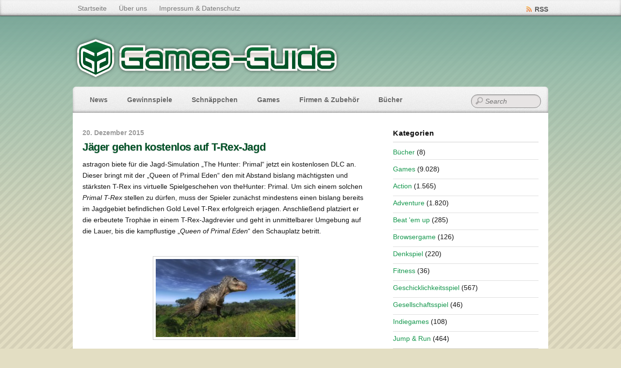

--- FILE ---
content_type: text/html; charset=UTF-8
request_url: https://www.games-guide.de/news/jaeger-gehen-kostenlos-auf-t-rex-jagd/
body_size: 19113
content:
<!DOCTYPE html PUBLIC "-//W3C//DTD XHTML 1.0 Transitional//EN" "http://www.w3.org/TR/xhtml1/DTD/xhtml1-transitional.dtd">
<html xmlns="http://www.w3.org/1999/xhtml" itemscope="itemscope" itemtype="http://schema.org/Article" lang="de">
<head>
<meta http-equiv="Content-Type" content="text/html; charset=UTF-8" />

<!-- Diese Seite wurde optimiert mit wpSEO (https://www.wpseo.org). -->
<title>Jäger gehen kostenlos auf T-Rex-Jagd › Games-Guide</title>
<meta name="description" content="astragon biete für die Jagd-Simulation &quot;The Hunter: Primal&quot; jetzt ein kostenlosen DLC an. Dieser bringt mit der „Queen of Primal Eden“ den ..." />
<meta name="robots" content="index, follow" />
<link rel="canonical" href="https://www.games-guide.de/news/jaeger-gehen-kostenlos-auf-t-rex-jagd/" />


<title itemprop="name"> &raquo; Jäger gehen kostenlos auf T-Rex-Jagd</title>


<!-- wp_header -->
<script>(function(html){ html.className = html.className.replace(/\bno-js\b/,'js'); if (html.classList) { html.classList.add( 'js' ); } else { html.className += ' js'; } })(document.documentElement);</script><style type="text/css">.js.csstransitions .module.wow, .js.csstransitions .themify_builder_content .themify_builder_row.wow, .js.csstransitions .module_row.wow, .js.csstransitions .builder-posts-wrap > .post.wow, .js.csstransitions .fly-in > .post, .js.csstransitions .fly-in .row_inner > .tb-column, .js.csstransitions .fade-in > .post, .js.csstransitions .fade-in .row_inner > .tb-column, .js.csstransitions .slide-up > .post, .js.csstransitions .slide-up .row_inner > .tb-column { visibility:hidden; }</style>
<link rel='dns-prefetch' href='//stats.wp.com' />
<link rel='dns-prefetch' href='//v0.wordpress.com' />
<link rel="alternate" type="application/rss+xml" title="Games-Guide &raquo; Feed" href="https://www.games-guide.de/feed/" />
<link rel="alternate" type="application/rss+xml" title="Games-Guide &raquo; Kommentar-Feed" href="https://www.games-guide.de/comments/feed/" />
<link rel="alternate" type="application/rss+xml" title="Games-Guide &raquo; Jäger gehen kostenlos auf T-Rex-Jagd Kommentar-Feed" href="https://www.games-guide.de/news/jaeger-gehen-kostenlos-auf-t-rex-jagd/feed/" />
<script type="text/javascript">
/* <![CDATA[ */
window._wpemojiSettings = {"baseUrl":"https:\/\/s.w.org\/images\/core\/emoji\/15.0.3\/72x72\/","ext":".png","svgUrl":"https:\/\/s.w.org\/images\/core\/emoji\/15.0.3\/svg\/","svgExt":".svg","source":{"concatemoji":"https:\/\/www.games-guide.de\/wp-includes\/js\/wp-emoji-release.min.js?ver=6.6.4"}};
/*! This file is auto-generated */
!function(i,n){var o,s,e;function c(e){try{var t={supportTests:e,timestamp:(new Date).valueOf()};sessionStorage.setItem(o,JSON.stringify(t))}catch(e){}}function p(e,t,n){e.clearRect(0,0,e.canvas.width,e.canvas.height),e.fillText(t,0,0);var t=new Uint32Array(e.getImageData(0,0,e.canvas.width,e.canvas.height).data),r=(e.clearRect(0,0,e.canvas.width,e.canvas.height),e.fillText(n,0,0),new Uint32Array(e.getImageData(0,0,e.canvas.width,e.canvas.height).data));return t.every(function(e,t){return e===r[t]})}function u(e,t,n){switch(t){case"flag":return n(e,"\ud83c\udff3\ufe0f\u200d\u26a7\ufe0f","\ud83c\udff3\ufe0f\u200b\u26a7\ufe0f")?!1:!n(e,"\ud83c\uddfa\ud83c\uddf3","\ud83c\uddfa\u200b\ud83c\uddf3")&&!n(e,"\ud83c\udff4\udb40\udc67\udb40\udc62\udb40\udc65\udb40\udc6e\udb40\udc67\udb40\udc7f","\ud83c\udff4\u200b\udb40\udc67\u200b\udb40\udc62\u200b\udb40\udc65\u200b\udb40\udc6e\u200b\udb40\udc67\u200b\udb40\udc7f");case"emoji":return!n(e,"\ud83d\udc26\u200d\u2b1b","\ud83d\udc26\u200b\u2b1b")}return!1}function f(e,t,n){var r="undefined"!=typeof WorkerGlobalScope&&self instanceof WorkerGlobalScope?new OffscreenCanvas(300,150):i.createElement("canvas"),a=r.getContext("2d",{willReadFrequently:!0}),o=(a.textBaseline="top",a.font="600 32px Arial",{});return e.forEach(function(e){o[e]=t(a,e,n)}),o}function t(e){var t=i.createElement("script");t.src=e,t.defer=!0,i.head.appendChild(t)}"undefined"!=typeof Promise&&(o="wpEmojiSettingsSupports",s=["flag","emoji"],n.supports={everything:!0,everythingExceptFlag:!0},e=new Promise(function(e){i.addEventListener("DOMContentLoaded",e,{once:!0})}),new Promise(function(t){var n=function(){try{var e=JSON.parse(sessionStorage.getItem(o));if("object"==typeof e&&"number"==typeof e.timestamp&&(new Date).valueOf()<e.timestamp+604800&&"object"==typeof e.supportTests)return e.supportTests}catch(e){}return null}();if(!n){if("undefined"!=typeof Worker&&"undefined"!=typeof OffscreenCanvas&&"undefined"!=typeof URL&&URL.createObjectURL&&"undefined"!=typeof Blob)try{var e="postMessage("+f.toString()+"("+[JSON.stringify(s),u.toString(),p.toString()].join(",")+"));",r=new Blob([e],{type:"text/javascript"}),a=new Worker(URL.createObjectURL(r),{name:"wpTestEmojiSupports"});return void(a.onmessage=function(e){c(n=e.data),a.terminate(),t(n)})}catch(e){}c(n=f(s,u,p))}t(n)}).then(function(e){for(var t in e)n.supports[t]=e[t],n.supports.everything=n.supports.everything&&n.supports[t],"flag"!==t&&(n.supports.everythingExceptFlag=n.supports.everythingExceptFlag&&n.supports[t]);n.supports.everythingExceptFlag=n.supports.everythingExceptFlag&&!n.supports.flag,n.DOMReady=!1,n.readyCallback=function(){n.DOMReady=!0}}).then(function(){return e}).then(function(){var e;n.supports.everything||(n.readyCallback(),(e=n.source||{}).concatemoji?t(e.concatemoji):e.wpemoji&&e.twemoji&&(t(e.twemoji),t(e.wpemoji)))}))}((window,document),window._wpemojiSettings);
/* ]]> */
</script>
<!-- www.games-guide.de is managing ads with Advanced Ads 2.0.9 – https://wpadvancedads.com/ --><script id="games-ready">
			window.advanced_ads_ready=function(e,a){a=a||"complete";var d=function(e){return"interactive"===a?"loading"!==e:"complete"===e};d(document.readyState)?e():document.addEventListener("readystatechange",(function(a){d(a.target.readyState)&&e()}),{once:"interactive"===a})},window.advanced_ads_ready_queue=window.advanced_ads_ready_queue||[];		</script>
		<link rel='stylesheet' id='magnific-css' href='https://www.games-guide.de/wp-content/themes/bloggie/themify/css/lightbox.css?ver=2.4.7' type='text/css' media='all' />
<style id='wp-emoji-styles-inline-css' type='text/css'>

	img.wp-smiley, img.emoji {
		display: inline !important;
		border: none !important;
		box-shadow: none !important;
		height: 1em !important;
		width: 1em !important;
		margin: 0 0.07em !important;
		vertical-align: -0.1em !important;
		background: none !important;
		padding: 0 !important;
	}
</style>
<link rel='stylesheet' id='wp-block-library-css' href='https://www.games-guide.de/wp-includes/css/dist/block-library/style.min.css?ver=6.6.4' type='text/css' media='all' />
<link rel='stylesheet' id='mediaelement-css' href='https://www.games-guide.de/wp-content/themes/bloggie/themify/css/themify-mediaelement.min.css?ver=6.6.4' type='text/css' media='all' />
<link rel='stylesheet' id='wp-mediaelement-css' href='https://www.games-guide.de/wp-includes/js/mediaelement/wp-mediaelement.min.css?ver=6.6.4' type='text/css' media='all' />
<style id='jetpack-sharing-buttons-style-inline-css' type='text/css'>
.jetpack-sharing-buttons__services-list{display:flex;flex-direction:row;flex-wrap:wrap;gap:0;list-style-type:none;margin:5px;padding:0}.jetpack-sharing-buttons__services-list.has-small-icon-size{font-size:12px}.jetpack-sharing-buttons__services-list.has-normal-icon-size{font-size:16px}.jetpack-sharing-buttons__services-list.has-large-icon-size{font-size:24px}.jetpack-sharing-buttons__services-list.has-huge-icon-size{font-size:36px}@media print{.jetpack-sharing-buttons__services-list{display:none!important}}.editor-styles-wrapper .wp-block-jetpack-sharing-buttons{gap:0;padding-inline-start:0}ul.jetpack-sharing-buttons__services-list.has-background{padding:1.25em 2.375em}
</style>
<style id='classic-theme-styles-inline-css' type='text/css'>
/*! This file is auto-generated */
.wp-block-button__link{color:#fff;background-color:#32373c;border-radius:9999px;box-shadow:none;text-decoration:none;padding:calc(.667em + 2px) calc(1.333em + 2px);font-size:1.125em}.wp-block-file__button{background:#32373c;color:#fff;text-decoration:none}
</style>
<style id='global-styles-inline-css' type='text/css'>
:root{--wp--preset--aspect-ratio--square: 1;--wp--preset--aspect-ratio--4-3: 4/3;--wp--preset--aspect-ratio--3-4: 3/4;--wp--preset--aspect-ratio--3-2: 3/2;--wp--preset--aspect-ratio--2-3: 2/3;--wp--preset--aspect-ratio--16-9: 16/9;--wp--preset--aspect-ratio--9-16: 9/16;--wp--preset--color--black: #000000;--wp--preset--color--cyan-bluish-gray: #abb8c3;--wp--preset--color--white: #ffffff;--wp--preset--color--pale-pink: #f78da7;--wp--preset--color--vivid-red: #cf2e2e;--wp--preset--color--luminous-vivid-orange: #ff6900;--wp--preset--color--luminous-vivid-amber: #fcb900;--wp--preset--color--light-green-cyan: #7bdcb5;--wp--preset--color--vivid-green-cyan: #00d084;--wp--preset--color--pale-cyan-blue: #8ed1fc;--wp--preset--color--vivid-cyan-blue: #0693e3;--wp--preset--color--vivid-purple: #9b51e0;--wp--preset--gradient--vivid-cyan-blue-to-vivid-purple: linear-gradient(135deg,rgba(6,147,227,1) 0%,rgb(155,81,224) 100%);--wp--preset--gradient--light-green-cyan-to-vivid-green-cyan: linear-gradient(135deg,rgb(122,220,180) 0%,rgb(0,208,130) 100%);--wp--preset--gradient--luminous-vivid-amber-to-luminous-vivid-orange: linear-gradient(135deg,rgba(252,185,0,1) 0%,rgba(255,105,0,1) 100%);--wp--preset--gradient--luminous-vivid-orange-to-vivid-red: linear-gradient(135deg,rgba(255,105,0,1) 0%,rgb(207,46,46) 100%);--wp--preset--gradient--very-light-gray-to-cyan-bluish-gray: linear-gradient(135deg,rgb(238,238,238) 0%,rgb(169,184,195) 100%);--wp--preset--gradient--cool-to-warm-spectrum: linear-gradient(135deg,rgb(74,234,220) 0%,rgb(151,120,209) 20%,rgb(207,42,186) 40%,rgb(238,44,130) 60%,rgb(251,105,98) 80%,rgb(254,248,76) 100%);--wp--preset--gradient--blush-light-purple: linear-gradient(135deg,rgb(255,206,236) 0%,rgb(152,150,240) 100%);--wp--preset--gradient--blush-bordeaux: linear-gradient(135deg,rgb(254,205,165) 0%,rgb(254,45,45) 50%,rgb(107,0,62) 100%);--wp--preset--gradient--luminous-dusk: linear-gradient(135deg,rgb(255,203,112) 0%,rgb(199,81,192) 50%,rgb(65,88,208) 100%);--wp--preset--gradient--pale-ocean: linear-gradient(135deg,rgb(255,245,203) 0%,rgb(182,227,212) 50%,rgb(51,167,181) 100%);--wp--preset--gradient--electric-grass: linear-gradient(135deg,rgb(202,248,128) 0%,rgb(113,206,126) 100%);--wp--preset--gradient--midnight: linear-gradient(135deg,rgb(2,3,129) 0%,rgb(40,116,252) 100%);--wp--preset--font-size--small: 13px;--wp--preset--font-size--medium: 20px;--wp--preset--font-size--large: 36px;--wp--preset--font-size--x-large: 42px;--wp--preset--spacing--20: 0.44rem;--wp--preset--spacing--30: 0.67rem;--wp--preset--spacing--40: 1rem;--wp--preset--spacing--50: 1.5rem;--wp--preset--spacing--60: 2.25rem;--wp--preset--spacing--70: 3.38rem;--wp--preset--spacing--80: 5.06rem;--wp--preset--shadow--natural: 6px 6px 9px rgba(0, 0, 0, 0.2);--wp--preset--shadow--deep: 12px 12px 50px rgba(0, 0, 0, 0.4);--wp--preset--shadow--sharp: 6px 6px 0px rgba(0, 0, 0, 0.2);--wp--preset--shadow--outlined: 6px 6px 0px -3px rgba(255, 255, 255, 1), 6px 6px rgba(0, 0, 0, 1);--wp--preset--shadow--crisp: 6px 6px 0px rgba(0, 0, 0, 1);}:where(.is-layout-flex){gap: 0.5em;}:where(.is-layout-grid){gap: 0.5em;}body .is-layout-flex{display: flex;}.is-layout-flex{flex-wrap: wrap;align-items: center;}.is-layout-flex > :is(*, div){margin: 0;}body .is-layout-grid{display: grid;}.is-layout-grid > :is(*, div){margin: 0;}:where(.wp-block-columns.is-layout-flex){gap: 2em;}:where(.wp-block-columns.is-layout-grid){gap: 2em;}:where(.wp-block-post-template.is-layout-flex){gap: 1.25em;}:where(.wp-block-post-template.is-layout-grid){gap: 1.25em;}.has-black-color{color: var(--wp--preset--color--black) !important;}.has-cyan-bluish-gray-color{color: var(--wp--preset--color--cyan-bluish-gray) !important;}.has-white-color{color: var(--wp--preset--color--white) !important;}.has-pale-pink-color{color: var(--wp--preset--color--pale-pink) !important;}.has-vivid-red-color{color: var(--wp--preset--color--vivid-red) !important;}.has-luminous-vivid-orange-color{color: var(--wp--preset--color--luminous-vivid-orange) !important;}.has-luminous-vivid-amber-color{color: var(--wp--preset--color--luminous-vivid-amber) !important;}.has-light-green-cyan-color{color: var(--wp--preset--color--light-green-cyan) !important;}.has-vivid-green-cyan-color{color: var(--wp--preset--color--vivid-green-cyan) !important;}.has-pale-cyan-blue-color{color: var(--wp--preset--color--pale-cyan-blue) !important;}.has-vivid-cyan-blue-color{color: var(--wp--preset--color--vivid-cyan-blue) !important;}.has-vivid-purple-color{color: var(--wp--preset--color--vivid-purple) !important;}.has-black-background-color{background-color: var(--wp--preset--color--black) !important;}.has-cyan-bluish-gray-background-color{background-color: var(--wp--preset--color--cyan-bluish-gray) !important;}.has-white-background-color{background-color: var(--wp--preset--color--white) !important;}.has-pale-pink-background-color{background-color: var(--wp--preset--color--pale-pink) !important;}.has-vivid-red-background-color{background-color: var(--wp--preset--color--vivid-red) !important;}.has-luminous-vivid-orange-background-color{background-color: var(--wp--preset--color--luminous-vivid-orange) !important;}.has-luminous-vivid-amber-background-color{background-color: var(--wp--preset--color--luminous-vivid-amber) !important;}.has-light-green-cyan-background-color{background-color: var(--wp--preset--color--light-green-cyan) !important;}.has-vivid-green-cyan-background-color{background-color: var(--wp--preset--color--vivid-green-cyan) !important;}.has-pale-cyan-blue-background-color{background-color: var(--wp--preset--color--pale-cyan-blue) !important;}.has-vivid-cyan-blue-background-color{background-color: var(--wp--preset--color--vivid-cyan-blue) !important;}.has-vivid-purple-background-color{background-color: var(--wp--preset--color--vivid-purple) !important;}.has-black-border-color{border-color: var(--wp--preset--color--black) !important;}.has-cyan-bluish-gray-border-color{border-color: var(--wp--preset--color--cyan-bluish-gray) !important;}.has-white-border-color{border-color: var(--wp--preset--color--white) !important;}.has-pale-pink-border-color{border-color: var(--wp--preset--color--pale-pink) !important;}.has-vivid-red-border-color{border-color: var(--wp--preset--color--vivid-red) !important;}.has-luminous-vivid-orange-border-color{border-color: var(--wp--preset--color--luminous-vivid-orange) !important;}.has-luminous-vivid-amber-border-color{border-color: var(--wp--preset--color--luminous-vivid-amber) !important;}.has-light-green-cyan-border-color{border-color: var(--wp--preset--color--light-green-cyan) !important;}.has-vivid-green-cyan-border-color{border-color: var(--wp--preset--color--vivid-green-cyan) !important;}.has-pale-cyan-blue-border-color{border-color: var(--wp--preset--color--pale-cyan-blue) !important;}.has-vivid-cyan-blue-border-color{border-color: var(--wp--preset--color--vivid-cyan-blue) !important;}.has-vivid-purple-border-color{border-color: var(--wp--preset--color--vivid-purple) !important;}.has-vivid-cyan-blue-to-vivid-purple-gradient-background{background: var(--wp--preset--gradient--vivid-cyan-blue-to-vivid-purple) !important;}.has-light-green-cyan-to-vivid-green-cyan-gradient-background{background: var(--wp--preset--gradient--light-green-cyan-to-vivid-green-cyan) !important;}.has-luminous-vivid-amber-to-luminous-vivid-orange-gradient-background{background: var(--wp--preset--gradient--luminous-vivid-amber-to-luminous-vivid-orange) !important;}.has-luminous-vivid-orange-to-vivid-red-gradient-background{background: var(--wp--preset--gradient--luminous-vivid-orange-to-vivid-red) !important;}.has-very-light-gray-to-cyan-bluish-gray-gradient-background{background: var(--wp--preset--gradient--very-light-gray-to-cyan-bluish-gray) !important;}.has-cool-to-warm-spectrum-gradient-background{background: var(--wp--preset--gradient--cool-to-warm-spectrum) !important;}.has-blush-light-purple-gradient-background{background: var(--wp--preset--gradient--blush-light-purple) !important;}.has-blush-bordeaux-gradient-background{background: var(--wp--preset--gradient--blush-bordeaux) !important;}.has-luminous-dusk-gradient-background{background: var(--wp--preset--gradient--luminous-dusk) !important;}.has-pale-ocean-gradient-background{background: var(--wp--preset--gradient--pale-ocean) !important;}.has-electric-grass-gradient-background{background: var(--wp--preset--gradient--electric-grass) !important;}.has-midnight-gradient-background{background: var(--wp--preset--gradient--midnight) !important;}.has-small-font-size{font-size: var(--wp--preset--font-size--small) !important;}.has-medium-font-size{font-size: var(--wp--preset--font-size--medium) !important;}.has-large-font-size{font-size: var(--wp--preset--font-size--large) !important;}.has-x-large-font-size{font-size: var(--wp--preset--font-size--x-large) !important;}
:where(.wp-block-post-template.is-layout-flex){gap: 1.25em;}:where(.wp-block-post-template.is-layout-grid){gap: 1.25em;}
:where(.wp-block-columns.is-layout-flex){gap: 2em;}:where(.wp-block-columns.is-layout-grid){gap: 2em;}
:root :where(.wp-block-pullquote){font-size: 1.5em;line-height: 1.6;}
</style>
<link rel='stylesheet' id='contact-form-7-css' href='https://www.games-guide.de/wp-content/plugins/contact-form-7/includes/css/styles.css?ver=6.0.6' type='text/css' media='all' />
<link rel='stylesheet' id='themify-framework-css' href='https://www.games-guide.de/wp-content/themes/bloggie/themify/css/themify.framework.css?ver=2.4.7' type='text/css' media='all' />
<style id='akismet-widget-style-inline-css' type='text/css'>

			.a-stats {
				--akismet-color-mid-green: #357b49;
				--akismet-color-white: #fff;
				--akismet-color-light-grey: #f6f7f7;

				max-width: 350px;
				width: auto;
			}

			.a-stats * {
				all: unset;
				box-sizing: border-box;
			}

			.a-stats strong {
				font-weight: 600;
			}

			.a-stats a.a-stats__link,
			.a-stats a.a-stats__link:visited,
			.a-stats a.a-stats__link:active {
				background: var(--akismet-color-mid-green);
				border: none;
				box-shadow: none;
				border-radius: 8px;
				color: var(--akismet-color-white);
				cursor: pointer;
				display: block;
				font-family: -apple-system, BlinkMacSystemFont, 'Segoe UI', 'Roboto', 'Oxygen-Sans', 'Ubuntu', 'Cantarell', 'Helvetica Neue', sans-serif;
				font-weight: 500;
				padding: 12px;
				text-align: center;
				text-decoration: none;
				transition: all 0.2s ease;
			}

			/* Extra specificity to deal with TwentyTwentyOne focus style */
			.widget .a-stats a.a-stats__link:focus {
				background: var(--akismet-color-mid-green);
				color: var(--akismet-color-white);
				text-decoration: none;
			}

			.a-stats a.a-stats__link:hover {
				filter: brightness(110%);
				box-shadow: 0 4px 12px rgba(0, 0, 0, 0.06), 0 0 2px rgba(0, 0, 0, 0.16);
			}

			.a-stats .count {
				color: var(--akismet-color-white);
				display: block;
				font-size: 1.5em;
				line-height: 1.4;
				padding: 0 13px;
				white-space: nowrap;
			}
		
</style>
<link rel='stylesheet' id='theme-style-css' href='https://www.games-guide.de/wp-content/themes/bloggie/style.css?ver=1.8.2' type='text/css' media='all' />
<link rel='stylesheet' id='themify-skin-css' href='https://www.games-guide.de/wp-content/themes/bloggie/skins/platinum/style.css?ver=2.4.7' type='text/css' media='all' />
<link rel='stylesheet' id='themify-icon-font-css' href='https://www.games-guide.de/wp-content/themes/bloggie/themify/fontawesome/css/font-awesome.min.css?ver=2.4.7' type='text/css' media='all' />
<script type="text/javascript" src="https://www.games-guide.de/wp-includes/js/jquery/jquery.min.js?ver=3.7.1" id="jquery-core-js"></script>
<script type="text/javascript" src="https://www.games-guide.de/wp-includes/js/jquery/jquery-migrate.min.js?ver=3.4.1" id="jquery-migrate-js"></script>
<link rel="https://api.w.org/" href="https://www.games-guide.de/wp-json/" /><link rel="alternate" title="JSON" type="application/json" href="https://www.games-guide.de/wp-json/wp/v2/posts/48458" /><link rel="EditURI" type="application/rsd+xml" title="RSD" href="https://www.games-guide.de/xmlrpc.php?rsd" />
<meta name="generator" content="WordPress 6.6.4" />
<link rel='shortlink' href='https://www.games-guide.de/?p=48458' />
<link rel="alternate" title="oEmbed (JSON)" type="application/json+oembed" href="https://www.games-guide.de/wp-json/oembed/1.0/embed?url=https%3A%2F%2Fwww.games-guide.de%2Fnews%2Fjaeger-gehen-kostenlos-auf-t-rex-jagd%2F" />
<link rel="alternate" title="oEmbed (XML)" type="text/xml+oembed" href="https://www.games-guide.de/wp-json/oembed/1.0/embed?url=https%3A%2F%2Fwww.games-guide.de%2Fnews%2Fjaeger-gehen-kostenlos-auf-t-rex-jagd%2F&#038;format=xml" />
	<style>img#wpstats{display:none}</style>
		

<!-- modules styling -->
<style type='text/css'>
body {
background-image: url(https://www.games-guide.de/wp-content/themes/bloggie/uploads/bg/bg4.png);
}

body {
font-family: "Trebuchet MS", Arial, Helvetica, sans-serif;
color: #111;
font-size: 14px;
line-height: 165%;
}

a {
color: #12964b;
}

a:hover {
color: #18c965;
}

h1 {
font-family: "Trebuchet MS", Arial, Helvetica, sans-serif;
color: #111;
}

h2 {
font-family: "Trebuchet MS", Arial, Helvetica, sans-serif;
color: #111;
}

h3 {
font-family: "Trebuchet MS", Arial, Helvetica, sans-serif;
color: #111;
}

h4 {
font-family: "Trebuchet MS", Arial, Helvetica, sans-serif;
color: #111;
}

h5 {
font-family: "Trebuchet MS", Arial, Helvetica, sans-serif;
color: #111;
}

h6 {
font-family: "Trebuchet MS", Arial, Helvetica, sans-serif;
color: #111;
}

textarea, input[type=text], input[type=password], input[type=search], input[type=email], input[type=url] {
font-family: "Trebuchet MS", Arial, Helvetica, sans-serif;
}

#site-logo a {
font-family: "Trebuchet MS", Arial, Helvetica, sans-serif;
}

#site-description {
font-family: "Trebuchet MS", Arial, Helvetica, sans-serif;
font-size: 0px;
}

#main-nav a {
font-family: "Trebuchet MS", Arial, Helvetica, sans-serif;
}

#main-nav ul a, #main-nav .current_page_item ul a, #main-nav ul .current_page_item a, #main-nav .current-menu-item ul a, #main-nav ul .current-menu-item a, #main-nav li:hover > ul a {
font-family: "Trebuchet MS", Arial, Helvetica, sans-serif;
}

.post-title {
font-family: "Trebuchet MS", Arial, Helvetica, sans-serif;
line-height: 165%;
}

.post-title a {
color: #005126;
}

.post-title a:hover {
color: #0D7138;
}

.page-title {
font-family: "Trebuchet MS", Arial, Helvetica, sans-serif;
line-height: 165%;
}

.post-meta, .post-meta em {
font-family: "Trebuchet MS", Arial, Helvetica, sans-serif;
}

.post-date {
font-family: "Trebuchet MS", Arial, Helvetica, sans-serif;
}

.more-link {
font-family: "Trebuchet MS", Arial, Helvetica, sans-serif;
color: #FFFFFF;
}

.more-link:hover {
color: #FFFFFF;
background-color: #0D7138;
}

#sidebar {
font-family: "Trebuchet MS", Arial, Helvetica, sans-serif;
}

#sidebar .widgettitle {
font-family: "Trebuchet MS", Arial, Helvetica, sans-serif;
font-variant: normal;
}

#sidebar .widget li  {
margin-top: 5px;
margin-right: 0px;
margin-bottom: 5px;
margin-left: 0px;
}

#footer {
font-family: "Trebuchet MS", Arial, Helvetica, sans-serif;
}

#footer .widgettitle {
font-family: "Trebuchet MS", Arial, Helvetica, sans-serif;
}

</style>

<!-- custom css -->

<style type='text/css'>#body .gallery .gallery-item {margin:0 4px 16px 0} /* gallery row fix */
.slides .sharedaddy {display:none}</style>

<link href="https://www.games-guide.de/wp-content/uploads/2013/12/favicon1.ico" rel="shortcut icon" /> 

<script async src="https://pagead2.googlesyndication.com/pagead/js/adsbygoogle.js?client=ca-pub-9968989498376306" crossorigin="anonymous"></script>	
	<!-- html5.js -->
	<!--[if lt IE 9]>
		<script src="https://html5shim.googlecode.com/svn/trunk/html5.js"></script>
	<![endif]-->
	
	<!--[if lt IE 9]>
	<script src="https://s3.amazonaws.com/nwapi/nwmatcher/nwmatcher-1.2.5-min.js"></script>
	<script type="text/javascript" src="https://cdnjs.cloudflare.com/ajax/libs/selectivizr/1.0.2/selectivizr-min.js"></script> 
	<![endif]-->
	<script>                    function isSupportTransition() {
                    var b = document.body || document.documentElement,
                    s = b.style,
                    p = 'transition';

                    if (typeof s[p] == 'string') { return true; }

                    // Tests for vendor specific prop
                    var v = ['Moz', 'webkit', 'Webkit', 'Khtml', 'O', 'ms'];
                    p = p.charAt(0).toUpperCase() + p.substr(1);

                    for (var i=0; i<v.length; i++) {
                        if (typeof s[v[i] + p] == 'string') { return true; }
                        }
                        return false;
                        }
                        if ( isSupportTransition() ) {
                        document.documentElement.className += " csstransitions";	
                        }
                    </script><style type="text/css">.recentcomments a{display:inline !important;padding:0 !important;margin:0 !important;}</style>
<!-- Jetpack Open Graph Tags -->
<meta property="og:type" content="article" />
<meta property="og:title" content="Jäger gehen kostenlos auf T-Rex-Jagd › Games-Guide" />
<meta property="og:url" content="https://www.games-guide.de/news/jaeger-gehen-kostenlos-auf-t-rex-jagd/" />
<meta property="og:description" content="astragon biete für die Jagd-Simulation &quot;The Hunter: Primal&quot; jetzt ein kostenlosen DLC an. Dieser bringt mit der „Queen of Primal Eden“ den ..." />
<meta property="article:published_time" content="2015-12-20T19:57:45+00:00" />
<meta property="article:modified_time" content="2015-12-20T19:57:45+00:00" />
<meta property="og:site_name" content="Games-Guide" />
<meta property="og:image" content="https://www.games-guide.de/wp-content/uploads/2015/03/The-Hunter-Primal4.jpg" />
<meta property="og:image:width" content="1024" />
<meta property="og:image:height" content="576" />
<meta property="og:image:alt" content="" />
<meta property="og:locale" content="de_DE" />
<meta name="twitter:text:title" content="Jäger gehen kostenlos auf T-Rex-Jagd" />
<meta name="twitter:image" content="https://www.games-guide.de/wp-content/uploads/2015/03/The-Hunter-Primal4.jpg?w=640" />
<meta name="twitter:card" content="summary_large_image" />

<!-- End Jetpack Open Graph Tags -->

</head>

<body class="post-template-default single single-post postid-48458 single-format-standard skin-platinum webkit not-ie default_width sidebar1 no-home no-touch aa-prefix-games-">

<div id="pagewrap" class="hfeed site">

	<div id="topbar">
		<div class="pagewidth">
			<div class="topbar-nav">
	
			<ul id="secondary-nav" class="menu"><li id="menu-item-38704" class="menu-item menu-item-type-custom menu-item-object-custom menu-item-home menu-item-38704"><a href="https://www.games-guide.de/">Startseite</a></li>
<li id="menu-item-3022" class="menu-item menu-item-type-post_type menu-item-object-page menu-item-3022"><a href="https://www.games-guide.de/ueber-uns/">Über uns</a></li>
<li id="menu-item-24" class="menu-item menu-item-type-post_type menu-item-object-page menu-item-24"><a href="https://www.games-guide.de/impressum/">Impressum &#038; Datenschutz</a></li>
</ul>		
			</div><!--/topbar-nav -->
		
			<div class="social-widget">
				<div id="themify-social-links-2" class="widget themify-social-links"><ul class="social-links horizontal"></ul></div>
									<div class="rss"><a href="https://feeds.feedburner.com/gamesguideDE">RSS</a></div>
				
			</div><!--/topbar-widget -->
		
		</div>
	</div>
	<!--/topbar -->
	<div class="pagewidth">
    	<div id="headerwrap">
        		<div id="header">
        				
			<div id="site-logo"><a href="https://www.games-guide.de" title="Games-Guide"><img src="https://www.games-guide.de/wp-content/uploads/2013/12/games-guide-logo1-554x94.png" width="554" height="94" alt="Games-Guide" /><span style="display: none;">Games-Guide</span></a></div>
	
											<div id="site-description" class="site-description"><span>Das Spiele-Archiv</span></div>
			<!-- /#site-description -->
	
			<ul id="main-nav" class="main-nav"><li id="menu-item-22" class="menu-item menu-item-type-taxonomy menu-item-object-category current-post-ancestor current-menu-parent current-post-parent menu-item-22"><a href="https://www.games-guide.de/kategorie/news/">News</a></li>
<li id="menu-item-105" class="menu-item menu-item-type-taxonomy menu-item-object-category menu-item-105"><a href="https://www.games-guide.de/kategorie/gewinnspiele/">Gewinnspiele</a></li>
<li id="menu-item-104" class="menu-item menu-item-type-taxonomy menu-item-object-category menu-item-104"><a href="https://www.games-guide.de/kategorie/schnaeppchen/">Schnäppchen</a></li>
<li id="menu-item-21" class="menu-item menu-item-type-taxonomy menu-item-object-category menu-item-has-children menu-item-21"><a href="https://www.games-guide.de/kategorie/games/">Games</a>
<ul class="sub-menu">
	<li id="menu-item-7125" class="menu-item menu-item-type-taxonomy menu-item-object-category menu-item-7125"><a href="https://www.games-guide.de/kategorie/games/kostenlose-spiele/">Kostenlose Spiele</a></li>
	<li id="menu-item-2850" class="menu-item menu-item-type-taxonomy menu-item-object-category menu-item-2850"><a href="https://www.games-guide.de/kategorie/games/action/">Action</a></li>
	<li id="menu-item-2851" class="menu-item menu-item-type-taxonomy menu-item-object-category menu-item-2851"><a href="https://www.games-guide.de/kategorie/games/adventure/">Adventure</a></li>
	<li id="menu-item-2858" class="menu-item menu-item-type-taxonomy menu-item-object-category menu-item-2858"><a href="https://www.games-guide.de/kategorie/games/beat-em-up/">Beat &#8218;em up</a></li>
	<li id="menu-item-7141" class="menu-item menu-item-type-taxonomy menu-item-object-category menu-item-7141"><a href="https://www.games-guide.de/kategorie/games/browsergame/">Browsergame</a></li>
	<li id="menu-item-2859" class="menu-item menu-item-type-taxonomy menu-item-object-category menu-item-2859"><a href="https://www.games-guide.de/kategorie/games/denkspiel/">Denkspiel</a></li>
	<li id="menu-item-3905" class="menu-item menu-item-type-taxonomy menu-item-object-category menu-item-3905"><a href="https://www.games-guide.de/kategorie/games/fitness/">Fitness</a></li>
	<li id="menu-item-2854" class="menu-item menu-item-type-taxonomy menu-item-object-category menu-item-2854"><a href="https://www.games-guide.de/kategorie/games/geschicklichkeitsspiel/">Geschicklichkeitsspiel</a></li>
	<li id="menu-item-3597" class="menu-item menu-item-type-taxonomy menu-item-object-category menu-item-3597"><a href="https://www.games-guide.de/kategorie/games/gesellschaftsspiel/">Gesellschaftsspiel</a></li>
	<li id="menu-item-2860" class="menu-item menu-item-type-taxonomy menu-item-object-category menu-item-2860"><a href="https://www.games-guide.de/kategorie/games/jump-run/">Jump &#038; Run</a></li>
	<li id="menu-item-2856" class="menu-item menu-item-type-taxonomy menu-item-object-category menu-item-2856"><a href="https://www.games-guide.de/kategorie/games/lernen/">Lernen</a></li>
	<li id="menu-item-2857" class="menu-item menu-item-type-taxonomy menu-item-object-category menu-item-2857"><a href="https://www.games-guide.de/kategorie/games/musikspiel/">Musikspiel</a></li>
	<li id="menu-item-2861" class="menu-item menu-item-type-taxonomy menu-item-object-category menu-item-2861"><a href="https://www.games-guide.de/kategorie/games/rennspiel/">Rennspiel</a></li>
	<li id="menu-item-2862" class="menu-item menu-item-type-taxonomy menu-item-object-category menu-item-2862"><a href="https://www.games-guide.de/kategorie/games/rollenspiel/">Rollenspiel</a></li>
	<li id="menu-item-2855" class="menu-item menu-item-type-taxonomy menu-item-object-category menu-item-2855"><a href="https://www.games-guide.de/kategorie/games/shooter/">Shooter</a></li>
	<li id="menu-item-2852" class="menu-item menu-item-type-taxonomy menu-item-object-category menu-item-2852"><a href="https://www.games-guide.de/kategorie/games/simulation/">Simulation</a></li>
	<li id="menu-item-2863" class="menu-item menu-item-type-taxonomy menu-item-object-category menu-item-2863"><a href="https://www.games-guide.de/kategorie/games/sport/">Sport</a></li>
	<li id="menu-item-2853" class="menu-item menu-item-type-taxonomy menu-item-object-category menu-item-2853"><a href="https://www.games-guide.de/kategorie/games/strategie/">Strategie</a></li>
</ul>
</li>
<li id="menu-item-2894" class="menu-item menu-item-type-taxonomy menu-item-object-category menu-item-has-children menu-item-2894"><a href="https://www.games-guide.de/kategorie/zubehoer-hardware/">Firmen &#038; Zubehör</a>
<ul class="sub-menu">
	<li id="menu-item-11742" class="menu-item menu-item-type-taxonomy menu-item-object-category menu-item-11742"><a href="https://www.games-guide.de/kategorie/zubehoer-hardware/firmen/">Firmen</a></li>
	<li id="menu-item-3551" class="menu-item menu-item-type-taxonomy menu-item-object-category menu-item-3551"><a href="https://www.games-guide.de/kategorie/zubehoer-hardware/hardware/">Hardware</a></li>
	<li id="menu-item-3552" class="menu-item menu-item-type-taxonomy menu-item-object-category menu-item-3552"><a href="https://www.games-guide.de/kategorie/zubehoer-hardware/zubehoer/">Zubehör</a></li>
</ul>
</li>
<li id="menu-item-3855" class="menu-item menu-item-type-taxonomy menu-item-object-category menu-item-3855"><a href="https://www.games-guide.de/kategorie/buecher/">Bücher</a></li>
</ul>			
							<form method="get" id="searchform" action="https://www.games-guide.de/">
	<input type="text" name="s" id="s"  placeholder="Search">
</form>
				
			<div class="header-ad">
							</div>
			<!-- /header-ad --> 
			
			<div id="nav-bar"></div><!-- /nav bar -->
            
					</div><!-- /header -->
                </div><!-- /headerwrap -->
		
		<div id="body">
        


<!-- layout-container -->
<div id="layout" class="clearfix">

		<!-- content -->
	<div id="content" class="list-post">
    			
		
	
<div id="post-48458" itemscope itemtype="http://schema.org/Article" class="post clearfix cat-3 post-48458 type-post status-publish format-standard has-post-thumbnail hentry category-news tag-astragon has-post-title has-post-date has-post-category has-post-tag has-post-comment has-post-author">
		
	
	<div class="post-content">
					<p class="post-date entry-date updated" itemprop="datePublished">20. Dezember 2015</p>
			
																	<h1 class="post-title entry-title" itemprop="headline"><a href="https://www.games-guide.de/news/jaeger-gehen-kostenlos-auf-t-rex-jagd/" title="Jäger gehen kostenlos auf T-Rex-Jagd">Jäger gehen kostenlos auf T-Rex-Jagd</a></h1>
				 
								    
		
		<div class="entry-content" itemprop="articleBody">

					<div>
<p>astragon biete für die Jagd-Simulation &#8222;The Hunter: Primal&#8220; jetzt ein kostenlosen DLC an. Dieser bringt mit der „Queen of Primal Eden“ den mit Abstand bislang mächtigsten und stärksten T-Rex ins virtuelle Spielgeschehen von theHunter: Primal. Um sich einem solchen <em>Primal T-Rex</em> stellen zu dürfen, muss der Spieler zunächst mindestens einen bislang bereits im Jagdgebiet befindlichen Gold Level T-Rex erfolgreich erjagen. Anschließend platziert er die erbeutete Trophäe in einem T-Rex-Jagdrevier und geht in unmittelbarer Umgebung auf die Lauer, bis die kampflustige „<em>Queen of Primal Eden</em>“ den Schauplatz betritt.</p>
</div>
<p><span id="more-48458"></span><br />
<a href="https://www.games-guide.de/wp-content/uploads/2015/03/The-Hunter-Primal1.jpg" rel="attachment wp-att-39893"><img fetchpriority="high" decoding="async" data-attachment-id="39893" data-permalink="https://www.games-guide.de/games/hunter-primal/attachment/the-hunter-primal1/" data-orig-file="https://www.games-guide.de/wp-content/uploads/2015/03/The-Hunter-Primal1.jpg" data-orig-size="1024,572" data-comments-opened="1" data-image-meta="{&quot;aperture&quot;:&quot;0&quot;,&quot;credit&quot;:&quot;&quot;,&quot;camera&quot;:&quot;&quot;,&quot;caption&quot;:&quot;&quot;,&quot;created_timestamp&quot;:&quot;0&quot;,&quot;copyright&quot;:&quot;&quot;,&quot;focal_length&quot;:&quot;0&quot;,&quot;iso&quot;:&quot;0&quot;,&quot;shutter_speed&quot;:&quot;0&quot;,&quot;title&quot;:&quot;&quot;,&quot;orientation&quot;:&quot;0&quot;}" data-image-title="The-Hunter-Primal1" data-image-description="" data-image-caption="" data-medium-file="https://www.games-guide.de/wp-content/uploads/2015/03/The-Hunter-Primal1-300x168.jpg" data-large-file="https://www.games-guide.de/wp-content/uploads/2015/03/The-Hunter-Primal1-1024x572.jpg" class="aligncenter size-medium wp-image-39893" src="https://www.games-guide.de/wp-content/uploads/2015/03/The-Hunter-Primal1-300x168.jpg" alt="The-Hunter-Primal1" width="300" height="168" srcset="https://www.games-guide.de/wp-content/uploads/2015/03/The-Hunter-Primal1-300x168.jpg 300w, https://www.games-guide.de/wp-content/uploads/2015/03/The-Hunter-Primal1.jpg 1024w" sizes="(max-width: 300px) 100vw, 300px" /></a></p>
<p>Wem es gelingt, die „Queen of Primal Eden“ in die Knie zu zwingen, dem winkt nicht nur eine ultimative Trophäe, sondern auch der Zugang zu neuen Waffen und Objekten, die Spieler in keiner Ausrüstungskiste der virtuellen Landschaft finden werden und die ausschließlich den Bezwingern eines Primal T-Rex vorbehalten sind. Alle Käufer der Retail-Box von theHunter: Primal erhalten den DLC kostenlos über das Internet.</p>
<p>Mehr zum Spiel bei uns auf <a href="https://www.games-guide.de/games/hunter-primal/" target="_blank">Games-Guide</a>.</p><div id="themify_builder_content-48458" data-postid="48458" class="themify_builder_content themify_builder_content-48458 themify_builder themify_builder_front">

	</div>
<!-- /themify_builder_content --><div class="games-nach-dem-inhalt" id="games-453654054"><script async src="//pagead2.googlesyndication.com/pagead/js/adsbygoogle.js?client=ca-pub-9968989498376306" crossorigin="anonymous"></script><ins class="adsbygoogle" style="display:inline-block;width:330px;height:100px;" 
data-ad-client="ca-pub-9968989498376306" 
data-ad-slot="  "></ins> 
<script> 
(adsbygoogle = window.adsbygoogle || []).push({}); 
</script>
</div><div class='yarpp yarpp-related yarpp-related-website yarpp-template-list'>
<!-- YARPP List -->
<p class="relatedposts-head"><strong>Ähnliche Artikel:</strong></p><ul>
<li><a href="https://www.games-guide.de/games/hunter-primal/" rel="bookmark" title="The Hunter: Primal">The Hunter: Primal</a></li>
<li><a href="https://www.games-guide.de/games/pro-jaeger/" rel="bookmark" title="Pro Jäger">Pro Jäger</a></li>
<li><a href="https://www.games-guide.de/news/ab-august-lego-universe-kostenlos-testen/" rel="bookmark" title="Ab August Lego Universe kostenlos testen">Ab August Lego Universe kostenlos testen</a></li>
<li><a href="https://www.games-guide.de/games/u-boot-jagd/" rel="bookmark" title="U-Boot Jagd">U-Boot Jagd</a></li>
<li><a href="https://www.games-guide.de/news/global-agenda-ab-jatzt-kostenlos/" rel="bookmark" title="Global Agenda ab jetzt kostenlos">Global Agenda ab jetzt kostenlos</a></li>
</ul>
</div>
				
		</div><!-- /.entry-content -->
	
					<p class="post-meta entry-meta"> 
				<span class="post-author">By <span class="author vcard" itemprop="author" itemscope itemtype="http://schema.org/Person"><a class="url fn n" href="https://www.games-guide.de/author/andreas/" rel="author" itemprop="url"><span itemprop="name">Andreas</span></a></span></span>
				<span class="post-category"><a href="https://www.games-guide.de/kategorie/news/" rel="category tag">News</a></span>
				                	<span class="post-comment"><a href="https://www.games-guide.de/news/jaeger-gehen-kostenlos-auf-t-rex-jagd/#respond">No comments</a></span>
                				 <span class="post-tag">Tags: <a href="https://www.games-guide.de/tag/astragon/" rel="tag">astragon</a></span>			</p>
		    

		
	</div>
	<!-- /.post-content -->		
	
    	
</div>
<!--/post -->

		
							
		
		<div class="post-nav clearfix">
			<span class="prev"><a href="https://www.games-guide.de/games/fat-princess-adventures/" rel="prev"><span class="arrow">&laquo;</span> Fat Princess Adventures</a></span>			<span class="next"><a href="https://www.games-guide.de/news/online-lotto-zocken/" rel="next">Online Lotto zocken <span class="arrow">&raquo;</span></a></span>		</div>
		<!-- /.post-nav -->

	
		<!-- comments -->
					


<div id="comments" class="commentwrap">
	
	

	<div id="respond" class="comment-respond">
		<h3 id="reply-title" class="comment-reply-title">Leave a Reply <small><a rel="nofollow" id="cancel-comment-reply-link" href="/news/jaeger-gehen-kostenlos-auf-t-rex-jagd/#respond" style="display:none;">Cancel</a></small></h3><form action="https://www.games-guide.de/wp-comments-post.php" method="post" id="commentform" class="comment-form"><p class="comment-form-comment"><textarea id="comment" name="comment" cols="45" rows="8" aria-required="true" class="required"></textarea></p><p class="comment-form-author"><input id="author" name="author" type="text" value="" size="30" class="required" /><label for="author">Your Name</label> <span class="required">*</span></p>
<p class="comment-form-email"><input id="email" name="email" type="text" value="" size="30" class="required email" /><label for="email">Your Email</label> <span class="required">*</span></p>
<p class="comment-form-url"><input id="url" name="url" type="text" value="" size="30" /><label for="website">Your Website</label> </p>
<p class="form-submit"><input name="submit" type="submit" id="submit" class="submit" value="Post Comment" /> <input type='hidden' name='comment_post_ID' value='48458' id='comment_post_ID' />
<input type='hidden' name='comment_parent' id='comment_parent' value='0' />
</p><p style="display: none;"><input type="hidden" id="akismet_comment_nonce" name="akismet_comment_nonce" value="8de9ae0726" /></p><p style="display: none !important;" class="akismet-fields-container" data-prefix="ak_"><label>&#916;<textarea name="ak_hp_textarea" cols="45" rows="8" maxlength="100"></textarea></label><input type="hidden" id="ak_js_1" name="ak_js" value="144"/><script>document.getElementById( "ak_js_1" ).setAttribute( "value", ( new Date() ).getTime() );</script></p></form>	</div><!-- #respond -->
	<p class="akismet_comment_form_privacy_notice">Diese Seite verwendet Akismet, um Spam zu reduzieren. <a href="https://akismet.com/privacy/" target="_blank" rel="nofollow noopener">Erfahre, wie deine Kommentardaten verarbeitet werden.</a>.</p>
</div>
<!-- /.commentwrap -->
				<!-- /comments -->
        
			</div>
	<!--/content -->
    

		        <div id="sidebar">
        			
			
			<div class="clearfix">
				<div class="secondary">
								</div>
				<div class="secondary last">
								</div>
			</div>
			<div id="categories-4" class="widget widget_categories"><h4 class="widgettitle">Kategorien</h4>
			<ul>
					<li class="cat-item cat-item-9"><a href="https://www.games-guide.de/kategorie/buecher/">Bücher</a> (8)
</li>
	<li class="cat-item cat-item-1"><a href="https://www.games-guide.de/kategorie/games/">Games</a> (9.028)
<ul class='children'>
	<li class="cat-item cat-item-26"><a href="https://www.games-guide.de/kategorie/games/action/">Action</a> (1.565)
</li>
	<li class="cat-item cat-item-11"><a href="https://www.games-guide.de/kategorie/games/adventure/">Adventure</a> (1.820)
</li>
	<li class="cat-item cat-item-1393"><a href="https://www.games-guide.de/kategorie/games/beat-em-up/">Beat &#039;em up</a> (285)
</li>
	<li class="cat-item cat-item-1556"><a href="https://www.games-guide.de/kategorie/games/browsergame/">Browsergame</a> (126)
</li>
	<li class="cat-item cat-item-1398"><a href="https://www.games-guide.de/kategorie/games/denkspiel/">Denkspiel</a> (220)
</li>
	<li class="cat-item cat-item-1442"><a href="https://www.games-guide.de/kategorie/games/fitness/">Fitness</a> (36)
</li>
	<li class="cat-item cat-item-50"><a href="https://www.games-guide.de/kategorie/games/geschicklichkeitsspiel/">Geschicklichkeitsspiel</a> (567)
</li>
	<li class="cat-item cat-item-1431"><a href="https://www.games-guide.de/kategorie/games/gesellschaftsspiel/">Gesellschaftsspiel</a> (46)
</li>
	<li class="cat-item cat-item-1871"><a href="https://www.games-guide.de/kategorie/games/indiegames/">Indiegames</a> (108)
</li>
	<li class="cat-item cat-item-36"><a href="https://www.games-guide.de/kategorie/games/jump-run/">Jump &amp; Run</a> (464)
</li>
	<li class="cat-item cat-item-1555"><a href="https://www.games-guide.de/kategorie/games/kostenlose-spiele/">Kostenlose Spiele</a> (425)
</li>
	<li class="cat-item cat-item-39"><a href="https://www.games-guide.de/kategorie/games/lernen/">Lernen</a> (112)
</li>
	<li class="cat-item cat-item-44"><a href="https://www.games-guide.de/kategorie/games/musikspiel/">Musikspiel</a> (218)
</li>
	<li class="cat-item cat-item-1485"><a href="https://www.games-guide.de/kategorie/games/ratgeber/">Ratgeber</a> (18)
</li>
	<li class="cat-item cat-item-45"><a href="https://www.games-guide.de/kategorie/games/rennspiel/">Rennspiel</a> (516)
</li>
	<li class="cat-item cat-item-53"><a href="https://www.games-guide.de/kategorie/games/rollenspiel/">Rollenspiel</a> (1.059)
</li>
	<li class="cat-item cat-item-46"><a href="https://www.games-guide.de/kategorie/games/shooter/">Shooter</a> (686)
</li>
	<li class="cat-item cat-item-28"><a href="https://www.games-guide.de/kategorie/games/simulation/">Simulation</a> (1.051)
</li>
	<li class="cat-item cat-item-29"><a href="https://www.games-guide.de/kategorie/games/sport/">Sport</a> (444)
</li>
	<li class="cat-item cat-item-27"><a href="https://www.games-guide.de/kategorie/games/strategie/">Strategie</a> (778)
</li>
</ul>
</li>
	<li class="cat-item cat-item-8"><a href="https://www.games-guide.de/kategorie/gewinnspiele/">Gewinnspiele</a> (30)
</li>
	<li class="cat-item cat-item-3"><a href="https://www.games-guide.de/kategorie/news/">News</a> (1.500)
</li>
	<li class="cat-item cat-item-4"><a href="https://www.games-guide.de/kategorie/schnaeppchen/">Schnäppchen</a> (165)
</li>
	<li class="cat-item cat-item-35"><a href="https://www.games-guide.de/kategorie/zubehoer-hardware/">Zubehör &amp; Hardware</a> (39)
<ul class='children'>
	<li class="cat-item cat-item-1720"><a href="https://www.games-guide.de/kategorie/zubehoer-hardware/firmen/">Firmen</a> (4)
</li>
	<li class="cat-item cat-item-1419"><a href="https://www.games-guide.de/kategorie/zubehoer-hardware/hardware/">Hardware</a> (27)
</li>
	<li class="cat-item cat-item-1414"><a href="https://www.games-guide.de/kategorie/zubehoer-hardware/zubehoer/">Zubehör</a> (8)
</li>
</ul>
</li>
			</ul>

			</div><div id="tag_cloud-7" class="widget widget_tag_cloud"><h4 class="widgettitle">Tag-Cloud</h4><div class="tagcloud"><a href="https://www.games-guide.de/tag/2001/" class="tag-cloud-link tag-link-148 tag-link-position-1" style="font-size: 9.448275862069pt;" aria-label="2001 (129 Einträge)">2001</a>
<a href="https://www.games-guide.de/tag/2002/" class="tag-cloud-link tag-link-112 tag-link-position-2" style="font-size: 11.057471264368pt;" aria-label="2002 (163 Einträge)">2002</a>
<a href="https://www.games-guide.de/tag/2003/" class="tag-cloud-link tag-link-78 tag-link-position-3" style="font-size: 14.275862068966pt;" aria-label="2003 (256 Einträge)">2003</a>
<a href="https://www.games-guide.de/tag/2004/" class="tag-cloud-link tag-link-57 tag-link-position-4" style="font-size: 16.689655172414pt;" aria-label="2004 (365 Einträge)">2004</a>
<a href="https://www.games-guide.de/tag/2005/" class="tag-cloud-link tag-link-90 tag-link-position-5" style="font-size: 18.137931034483pt;" aria-label="2005 (445 Einträge)">2005</a>
<a href="https://www.games-guide.de/tag/2006/" class="tag-cloud-link tag-link-370 tag-link-position-6" style="font-size: 18.942528735632pt;" aria-label="2006 (495 Einträge)">2006</a>
<a href="https://www.games-guide.de/tag/2007/" class="tag-cloud-link tag-link-199 tag-link-position-7" style="font-size: 16.850574712644pt;" aria-label="2007 (371 Einträge)">2007</a>
<a href="https://www.games-guide.de/tag/2008/" class="tag-cloud-link tag-link-1080 tag-link-position-8" style="font-size: 18.298850574713pt;" aria-label="2008 (455 Einträge)">2008</a>
<a href="https://www.games-guide.de/tag/2009/" class="tag-cloud-link tag-link-1128 tag-link-position-9" style="font-size: 19.264367816092pt;" aria-label="2009 (528 Einträge)">2009</a>
<a href="https://www.games-guide.de/tag/2010/" class="tag-cloud-link tag-link-1250 tag-link-position-10" style="font-size: 19.586206896552pt;" aria-label="2010 (549 Einträge)">2010</a>
<a href="https://www.games-guide.de/tag/2011/" class="tag-cloud-link tag-link-1396 tag-link-position-11" style="font-size: 20.390804597701pt;" aria-label="2011 (622 Einträge)">2011</a>
<a href="https://www.games-guide.de/tag/2012/" class="tag-cloud-link tag-link-1617 tag-link-position-12" style="font-size: 19.425287356322pt;" aria-label="2012 (532 Einträge)">2012</a>
<a href="https://www.games-guide.de/tag/2013/" class="tag-cloud-link tag-link-1484 tag-link-position-13" style="font-size: 17.172413793103pt;" aria-label="2013 (390 Einträge)">2013</a>
<a href="https://www.games-guide.de/tag/2014/" class="tag-cloud-link tag-link-2446 tag-link-position-14" style="font-size: 17.494252873563pt;" aria-label="2014 (409 Einträge)">2014</a>
<a href="https://www.games-guide.de/tag/2015/" class="tag-cloud-link tag-link-2654 tag-link-position-15" style="font-size: 17.011494252874pt;" aria-label="2015 (383 Einträge)">2015</a>
<a href="https://www.games-guide.de/tag/2016/" class="tag-cloud-link tag-link-2951 tag-link-position-16" style="font-size: 18.298850574713pt;" aria-label="2016 (458 Einträge)">2016</a>
<a href="https://www.games-guide.de/tag/2017/" class="tag-cloud-link tag-link-3633 tag-link-position-17" style="font-size: 18.298850574713pt;" aria-label="2017 (452 Einträge)">2017</a>
<a href="https://www.games-guide.de/tag/2018/" class="tag-cloud-link tag-link-3846 tag-link-position-18" style="font-size: 17.977011494253pt;" aria-label="2018 (436 Einträge)">2018</a>
<a href="https://www.games-guide.de/tag/2019/" class="tag-cloud-link tag-link-4241 tag-link-position-19" style="font-size: 18.298850574713pt;" aria-label="2019 (456 Einträge)">2019</a>
<a href="https://www.games-guide.de/tag/2020/" class="tag-cloud-link tag-link-4598 tag-link-position-20" style="font-size: 12.988505747126pt;" aria-label="2020 (215 Einträge)">2020</a>
<a href="https://www.games-guide.de/tag/2021/" class="tag-cloud-link tag-link-4833 tag-link-position-21" style="font-size: 9.7701149425287pt;" aria-label="2021 (135 Einträge)">2021</a>
<a href="https://www.games-guide.de/tag/activision/" class="tag-cloud-link tag-link-98 tag-link-position-22" style="font-size: 13.149425287356pt;" aria-label="Activision (220 Einträge)">Activision</a>
<a href="https://www.games-guide.de/tag/atari/" class="tag-cloud-link tag-link-3256 tag-link-position-23" style="font-size: 10.735632183908pt;" aria-label="Atari (155 Einträge)">Atari</a>
<a href="https://www.games-guide.de/tag/bandai-namco/" class="tag-cloud-link tag-link-942 tag-link-position-24" style="font-size: 10.413793103448pt;" aria-label="Bandai Namco (147 Einträge)">Bandai Namco</a>
<a href="https://www.games-guide.de/tag/capcom/" class="tag-cloud-link tag-link-159 tag-link-position-25" style="font-size: 11.057471264368pt;" aria-label="Capcom (161 Einträge)">Capcom</a>
<a href="https://www.games-guide.de/tag/codemasters/" class="tag-cloud-link tag-link-60 tag-link-position-26" style="font-size: 8.9655172413793pt;" aria-label="Codemasters (119 Einträge)">Codemasters</a>
<a href="https://www.games-guide.de/tag/deal/" class="tag-cloud-link tag-link-1713 tag-link-position-27" style="font-size: 8.4827586206897pt;" aria-label="Deal (110 Einträge)">Deal</a>
<a href="https://www.games-guide.de/tag/deep-silver/" class="tag-cloud-link tag-link-67 tag-link-position-28" style="font-size: 9.6091954022988pt;" aria-label="Deep Silver (131 Einträge)">Deep Silver</a>
<a href="https://www.games-guide.de/tag/dtp-entertainment/" class="tag-cloud-link tag-link-310 tag-link-position-29" style="font-size: 8.1609195402299pt;" aria-label="dtp entertainment (106 Einträge)">dtp entertainment</a>
<a href="https://www.games-guide.de/tag/electronic-arts/" class="tag-cloud-link tag-link-175 tag-link-position-30" style="font-size: 18.137931034483pt;" aria-label="Electronic Arts (444 Einträge)">Electronic Arts</a>
<a href="https://www.games-guide.de/tag/flashpoint/" class="tag-cloud-link tag-link-59 tag-link-position-31" style="font-size: 8.6436781609195pt;" aria-label="flashpoint (114 Einträge)">flashpoint</a>
<a href="https://www.games-guide.de/tag/headup-games/" class="tag-cloud-link tag-link-1458 tag-link-position-32" style="font-size: 8.3218390804598pt;" aria-label="Headup Games (108 Einträge)">Headup Games</a>
<a href="https://www.games-guide.de/tag/koch-media/" class="tag-cloud-link tag-link-128 tag-link-position-33" style="font-size: 19.425287356322pt;" aria-label="Koch Media (535 Einträge)">Koch Media</a>
<a href="https://www.games-guide.de/tag/konami/" class="tag-cloud-link tag-link-161 tag-link-position-34" style="font-size: 12.505747126437pt;" aria-label="Konami (199 Einträge)">Konami</a>
<a href="https://www.games-guide.de/tag/namco-bandai/" class="tag-cloud-link tag-link-1300 tag-link-position-35" style="font-size: 11.057471264368pt;" aria-label="Namco Bandai (163 Einträge)">Namco Bandai</a>
<a href="https://www.games-guide.de/tag/nintendo/" class="tag-cloud-link tag-link-123 tag-link-position-36" style="font-size: 22pt;" aria-label="Nintendo (779 Einträge)">Nintendo</a>
<a href="https://www.games-guide.de/tag/purple-hills/" class="tag-cloud-link tag-link-404 tag-link-position-37" style="font-size: 8.9655172413793pt;" aria-label="Purple Hills (119 Einträge)">Purple Hills</a>
<a href="https://www.games-guide.de/tag/rondomedia/" class="tag-cloud-link tag-link-134 tag-link-position-38" style="font-size: 8pt;" aria-label="rondomedia (103 Einträge)">rondomedia</a>
<a href="https://www.games-guide.de/tag/s-a-d/" class="tag-cloud-link tag-link-403 tag-link-position-39" style="font-size: 10.413793103448pt;" aria-label="S.A.D. (146 Einträge)">S.A.D.</a>
<a href="https://www.games-guide.de/tag/schnaeppchen/" class="tag-cloud-link tag-link-3219 tag-link-position-40" style="font-size: 10.413793103448pt;" aria-label="Schnäppchen (146 Einträge)">Schnäppchen</a>
<a href="https://www.games-guide.de/tag/sega/" class="tag-cloud-link tag-link-172 tag-link-position-41" style="font-size: 15.080459770115pt;" aria-label="Sega (289 Einträge)">Sega</a>
<a href="https://www.games-guide.de/tag/sony-computer-entertainment/" class="tag-cloud-link tag-link-271 tag-link-position-42" style="font-size: 17.011494252874pt;" aria-label="Sony Computer Entertainment (381 Einträge)">Sony Computer Entertainment</a>
<a href="https://www.games-guide.de/tag/square-enix/" class="tag-cloud-link tag-link-131 tag-link-position-43" style="font-size: 14.114942528736pt;" aria-label="Square Enix (248 Einträge)">Square Enix</a>
<a href="https://www.games-guide.de/tag/thq/" class="tag-cloud-link tag-link-92 tag-link-position-44" style="font-size: 13.954022988506pt;" aria-label="THQ (247 Einträge)">THQ</a>
<a href="https://www.games-guide.de/tag/ubisoft/" class="tag-cloud-link tag-link-73 tag-link-position-45" style="font-size: 17.333333333333pt;" aria-label="Ubisoft (396 Einträge)">Ubisoft</a></div>
</div><div id="linkcat-2" class="widget widget_links"><h4 class="widgettitle">Game-Links</h4>
	<ul class='xoxo blogroll'>
<li><a href="http://www.computerspielemuseum.de" rel="contact noopener" title="Computerspielemuseum" target="_blank">Computerspielemuseum</a></li>
<li><a href="http://www.casinofreispiele.de" rel="noopener" target="_blank">Casinofreispiele.de</a></li>
<li><a href="http://spielemagazin.de" rel="noopener" title="Printmagazin online" target="_blank">Spielemagazin</a></li>
<li><a href="http://www.bildspielt.de/" rel="noopener" title="Gratis online spielen können Sie auf BILDspielt.de" target="_blank">Gratis online spielen können Sie auf BILDspielt.de</a></li>
<li><a href="http://www.guild-wars-2.net" rel="noopener" title="Guild Wars 2" target="_blank">Guild Wars 2</a></li>
<li><a href="https://kostenlose-mmorpg-spiele.blogspot.com/" rel="noopener" title="Kostenlose MMORPG" target="_blank">Kostenlose MMORPG</a></li>
<li><a href="https://kostenlosebrowserspiele.blogspot.com/" rel="noopener" title="Liste kostenloser Browserspiele" target="_blank">Kostenlose Browserspiele</a></li>
<li><a href="http://gamezine.de" rel="noopener" title="Portal für News aus dem Games-Bereich" target="_blank">gameZINE</a></li>
<li><a href="http://www.rpgwelten.de" rel="noopener" title="Gamingportal für PC- und Konsolenspiele" target="_blank">RPG Welten</a></li>
<li><a href="http://www.elder-scrolls-forum.de" title="The Elder Scrolls Online">The Elder Scrolls Online</a></li>

	</ul>
</div>
<div id="text-25" class="widget widget_text"><h4 class="widgettitle">Anzeige</h4>			<div class="textwidget"><a href="https://mylittlefarmies.upjers.com/de/lpaniho/ref=gamesguide" target="_blank" rel="noopener"><img src="https://www.games-guide.de/wp-content/uploads/2014/12/MLF_300_250_Pferde_DE.jpg" width="300" height="250" alt="My Free Zoo" /></a>
</div>
		</div><div id="linkcat-2735" class="widget widget_links"><h4 class="widgettitle">Games-Guide Tipp</h4>
	<ul class='xoxo blogroll'>
<li><a href="https://www.games-guide.de/games/blackjack/" rel="noopener" title="Blackjack &#8211; Casinogame" target="_blank">Blackjack &#8211; Casinogame</a></li>
<li><a href="https://www.games-guide.de/games/sam-max-hit-the-road/#more-29523" rel="me noopener" target="_blank">Sam &amp; Max</a></li>
<li><a href="https://www.games-guide.de/games/the-whispered-world/#more-28506" rel="me noopener" target="_blank">The Whispered World</a></li>
<li><a href="https://www.games-guide.de/games/zynga-slingo/" rel="me noopener" title="Zynga Slingo" target="_blank">Zynga Slingo</a></li>

	</ul>
</div>
<div id="recent-comments-3" class="widget widget_recent_comments"><h4 class="widgettitle">Neueste Kommentare</h4><ul id="recentcomments"><li class="recentcomments"><span class="comment-author-link">Ahmet</span> bei <a href="https://www.games-guide.de/games/music-2000/#comment-84412">Music 2000</a></li><li class="recentcomments"><span class="comment-author-link"><a href="http://ich%20wil%20pistenbully%20fahren" class="url" rel="ugc external nofollow">NINO</a></span> bei <a href="https://www.games-guide.de/games/pistenraupen-simulator-2015/#comment-82378">Pistenraupen Simulator 2015</a></li><li class="recentcomments"><span class="comment-author-link"><a href="https://games-und-lyrik.de/robin-hood-koenig-der-gesetzlosen/" class="url" rel="ugc external nofollow">Robin Hood - König der Gesetzlosen: Ein spannendes Abenteuer im Sherwood Forest Wimmelbild</a></span> bei <a href="https://www.games-guide.de/games/robin-hood-koenig-der-gesetzlosen/#comment-77278">Robin Hood &#8211; König der Gesetzlosen</a></li><li class="recentcomments"><span class="comment-author-link"><a href="https://justcbdstore.uk/product-category/cbd-edibles/" class="url" rel="ugc external nofollow">Can I apply CBD topically?</a></span> bei <a href="https://www.games-guide.de/games/legacy-of-discord-furious-wings/#comment-52264">Legacy of Discord &#8211; Furious Wings</a></li><li class="recentcomments"><span class="comment-author-link"><a href="https://gamegator.net/games/pc/cyberpunk-2077" class="url" rel="ugc external nofollow">Erin Richmon</a></span> bei <a href="https://www.games-guide.de/games/cyberpunk-2077/#comment-47158">Cyberpunk 2077</a></li></ul></div><div id="text-24" class="widget widget_text">			<div class="textwidget"><a href="https://myfreezoo.upjers.com/de/landinga/?ref=gamesguide" target="_blank" rel="noopener"><img src="https://www.games-guide.de/wp-content/uploads/2012/07/MFZ_300_250_Dschungel_Tiger.jpg" width="300" height="250" alt="My Free Zoo" /></a></div>
		</div>            
					</div>
        		<!--/sidebar -->
</div>
<!-- layout-container -->
	
		
		        </div>
		<!-- /#body -->
        
        <div id="footerwrap">
				<div id="footer" class="clearfix">
        		
				
	<div class="footer-widgets clearfix">

								<div class="col4-1 first">
							</div>
								<div class="col4-1 ">
							</div>
								<div class="col4-1 ">
							</div>
								<div class="col4-1 ">
							</div>
		
	</div>
	<!-- /.footer-widgets -->

				
			<div class="footer-text clearfix">
				<div class="one">© 1998-2023 Games-Guide</div>				<div class="two">Powered by <a href="http://wordpress.org">WordPress</a> &bull; <a href="http://themify.me">Themify WordPress Themes</a></div>			</div>
			<!--/footer-txt --> 
            		</div>
		<!--/footer --> 
                
        </div><!--/footerwrap -->
		
	</div><!--pagewidth -->

</div>
<!-- /#pagewrap -->


<!-- wp_footer -->


		<script type='text/javascript'>
		/////////////////////////////////////////////
		// Homepage Feature Box	 							
		/////////////////////////////////////////////
		jQuery(document).ready(function($){
            $('.slides').cycle({ 
                fx:     'scrollHorz', 
                speed:   1000, 
                timeout: 8000, 
                pause: 1,
                pager:  '.slider-nav', 
                pagerAnchorBuilder: function(idx, slide) { 
                    return '.slider-nav li:eq(' + idx + ') a'; 
                } 
            });					
        });
        </script>
        		<div id="jp-carousel-loading-overlay">
			<div id="jp-carousel-loading-wrapper">
				<span id="jp-carousel-library-loading">&nbsp;</span>
			</div>
		</div>
		<div class="jp-carousel-overlay" style="display: none;">

		<div class="jp-carousel-container">
			<!-- The Carousel Swiper -->
			<div
				class="jp-carousel-wrap swiper-container jp-carousel-swiper-container jp-carousel-transitions"
				itemscope
				itemtype="https://schema.org/ImageGallery">
				<div class="jp-carousel swiper-wrapper"></div>
				<div class="jp-swiper-button-prev swiper-button-prev">
					<svg width="25" height="24" viewBox="0 0 25 24" fill="none" xmlns="http://www.w3.org/2000/svg">
						<mask id="maskPrev" mask-type="alpha" maskUnits="userSpaceOnUse" x="8" y="6" width="9" height="12">
							<path d="M16.2072 16.59L11.6496 12L16.2072 7.41L14.8041 6L8.8335 12L14.8041 18L16.2072 16.59Z" fill="white"/>
						</mask>
						<g mask="url(#maskPrev)">
							<rect x="0.579102" width="23.8823" height="24" fill="#FFFFFF"/>
						</g>
					</svg>
				</div>
				<div class="jp-swiper-button-next swiper-button-next">
					<svg width="25" height="24" viewBox="0 0 25 24" fill="none" xmlns="http://www.w3.org/2000/svg">
						<mask id="maskNext" mask-type="alpha" maskUnits="userSpaceOnUse" x="8" y="6" width="8" height="12">
							<path d="M8.59814 16.59L13.1557 12L8.59814 7.41L10.0012 6L15.9718 12L10.0012 18L8.59814 16.59Z" fill="white"/>
						</mask>
						<g mask="url(#maskNext)">
							<rect x="0.34375" width="23.8822" height="24" fill="#FFFFFF"/>
						</g>
					</svg>
				</div>
			</div>
			<!-- The main close buton -->
			<div class="jp-carousel-close-hint">
				<svg width="25" height="24" viewBox="0 0 25 24" fill="none" xmlns="http://www.w3.org/2000/svg">
					<mask id="maskClose" mask-type="alpha" maskUnits="userSpaceOnUse" x="5" y="5" width="15" height="14">
						<path d="M19.3166 6.41L17.9135 5L12.3509 10.59L6.78834 5L5.38525 6.41L10.9478 12L5.38525 17.59L6.78834 19L12.3509 13.41L17.9135 19L19.3166 17.59L13.754 12L19.3166 6.41Z" fill="white"/>
					</mask>
					<g mask="url(#maskClose)">
						<rect x="0.409668" width="23.8823" height="24" fill="#FFFFFF"/>
					</g>
				</svg>
			</div>
			<!-- Image info, comments and meta -->
			<div class="jp-carousel-info">
				<div class="jp-carousel-info-footer">
					<div class="jp-carousel-pagination-container">
						<div class="jp-swiper-pagination swiper-pagination"></div>
						<div class="jp-carousel-pagination"></div>
					</div>
					<div class="jp-carousel-photo-title-container">
						<h2 class="jp-carousel-photo-caption"></h2>
					</div>
					<div class="jp-carousel-photo-icons-container">
						<a href="#" class="jp-carousel-icon-btn jp-carousel-icon-info" aria-label="Sichtbarkeit von Fotometadaten ändern">
							<span class="jp-carousel-icon">
								<svg width="25" height="24" viewBox="0 0 25 24" fill="none" xmlns="http://www.w3.org/2000/svg">
									<mask id="maskInfo" mask-type="alpha" maskUnits="userSpaceOnUse" x="2" y="2" width="21" height="20">
										<path fill-rule="evenodd" clip-rule="evenodd" d="M12.7537 2C7.26076 2 2.80273 6.48 2.80273 12C2.80273 17.52 7.26076 22 12.7537 22C18.2466 22 22.7046 17.52 22.7046 12C22.7046 6.48 18.2466 2 12.7537 2ZM11.7586 7V9H13.7488V7H11.7586ZM11.7586 11V17H13.7488V11H11.7586ZM4.79292 12C4.79292 16.41 8.36531 20 12.7537 20C17.142 20 20.7144 16.41 20.7144 12C20.7144 7.59 17.142 4 12.7537 4C8.36531 4 4.79292 7.59 4.79292 12Z" fill="white"/>
									</mask>
									<g mask="url(#maskInfo)">
										<rect x="0.8125" width="23.8823" height="24" fill="#FFFFFF"/>
									</g>
								</svg>
							</span>
						</a>
												<a href="#" class="jp-carousel-icon-btn jp-carousel-icon-comments" aria-label="Sichtbarkeit von Fotokommentaren ändern">
							<span class="jp-carousel-icon">
								<svg width="25" height="24" viewBox="0 0 25 24" fill="none" xmlns="http://www.w3.org/2000/svg">
									<mask id="maskComments" mask-type="alpha" maskUnits="userSpaceOnUse" x="2" y="2" width="21" height="20">
										<path fill-rule="evenodd" clip-rule="evenodd" d="M4.3271 2H20.2486C21.3432 2 22.2388 2.9 22.2388 4V16C22.2388 17.1 21.3432 18 20.2486 18H6.31729L2.33691 22V4C2.33691 2.9 3.2325 2 4.3271 2ZM6.31729 16H20.2486V4H4.3271V18L6.31729 16Z" fill="white"/>
									</mask>
									<g mask="url(#maskComments)">
										<rect x="0.34668" width="23.8823" height="24" fill="#FFFFFF"/>
									</g>
								</svg>

								<span class="jp-carousel-has-comments-indicator" aria-label="Dieses Bild verfügt über Kommentare."></span>
							</span>
						</a>
											</div>
				</div>
				<div class="jp-carousel-info-extra">
					<div class="jp-carousel-info-content-wrapper">
						<div class="jp-carousel-photo-title-container">
							<h2 class="jp-carousel-photo-title"></h2>
						</div>
						<div class="jp-carousel-comments-wrapper">
															<div id="jp-carousel-comments-loading">
									<span>Lade Kommentare&#160;&hellip;</span>
								</div>
								<div class="jp-carousel-comments"></div>
								<div id="jp-carousel-comment-form-container">
									<span id="jp-carousel-comment-form-spinner">&nbsp;</span>
									<div id="jp-carousel-comment-post-results"></div>
																														<form id="jp-carousel-comment-form">
												<label for="jp-carousel-comment-form-comment-field" class="screen-reader-text">Verfasse einen Kommentar&#160;&hellip;</label>
												<textarea
													name="comment"
													class="jp-carousel-comment-form-field jp-carousel-comment-form-textarea"
													id="jp-carousel-comment-form-comment-field"
													placeholder="Verfasse einen Kommentar&#160;&hellip;"
												></textarea>
												<div id="jp-carousel-comment-form-submit-and-info-wrapper">
													<div id="jp-carousel-comment-form-commenting-as">
																													<fieldset>
																<label for="jp-carousel-comment-form-email-field">E-Mail (Erforderlich)</label>
																<input type="text" name="email" class="jp-carousel-comment-form-field jp-carousel-comment-form-text-field" id="jp-carousel-comment-form-email-field" />
															</fieldset>
															<fieldset>
																<label for="jp-carousel-comment-form-author-field">Name (Erforderlich)</label>
																<input type="text" name="author" class="jp-carousel-comment-form-field jp-carousel-comment-form-text-field" id="jp-carousel-comment-form-author-field" />
															</fieldset>
															<fieldset>
																<label for="jp-carousel-comment-form-url-field">Website</label>
																<input type="text" name="url" class="jp-carousel-comment-form-field jp-carousel-comment-form-text-field" id="jp-carousel-comment-form-url-field" />
															</fieldset>
																											</div>
													<input
														type="submit"
														name="submit"
														class="jp-carousel-comment-form-button"
														id="jp-carousel-comment-form-button-submit"
														value="Kommentar absenden" />
												</div>
											</form>
																											</div>
													</div>
						<div class="jp-carousel-image-meta">
							<div class="jp-carousel-title-and-caption">
								<div class="jp-carousel-photo-info">
									<h3 class="jp-carousel-caption" itemprop="caption description"></h3>
								</div>

								<div class="jp-carousel-photo-description"></div>
							</div>
							<ul class="jp-carousel-image-exif" style="display: none;"></ul>
							<a class="jp-carousel-image-download" href="#" target="_blank" style="display: none;">
								<svg width="25" height="24" viewBox="0 0 25 24" fill="none" xmlns="http://www.w3.org/2000/svg">
									<mask id="mask0" mask-type="alpha" maskUnits="userSpaceOnUse" x="3" y="3" width="19" height="18">
										<path fill-rule="evenodd" clip-rule="evenodd" d="M5.84615 5V19H19.7775V12H21.7677V19C21.7677 20.1 20.8721 21 19.7775 21H5.84615C4.74159 21 3.85596 20.1 3.85596 19V5C3.85596 3.9 4.74159 3 5.84615 3H12.8118V5H5.84615ZM14.802 5V3H21.7677V10H19.7775V6.41L9.99569 16.24L8.59261 14.83L18.3744 5H14.802Z" fill="white"/>
									</mask>
									<g mask="url(#mask0)">
										<rect x="0.870605" width="23.8823" height="24" fill="#FFFFFF"/>
									</g>
								</svg>
								<span class="jp-carousel-download-text"></span>
							</a>
							<div class="jp-carousel-image-map" style="display: none;"></div>
						</div>
					</div>
				</div>
			</div>
		</div>

		</div>
		<link rel='stylesheet' id='jetpack-carousel-swiper-css-css' href='https://www.games-guide.de/wp-content/plugins/jetpack/modules/carousel/swiper-bundle.css?ver=14.5' type='text/css' media='all' />
<link rel='stylesheet' id='jetpack-carousel-css' href='https://www.games-guide.de/wp-content/plugins/jetpack/modules/carousel/jetpack-carousel.css?ver=14.5' type='text/css' media='all' />
<link rel='stylesheet' id='yarppRelatedCss-css' href='https://www.games-guide.de/wp-content/plugins/yet-another-related-posts-plugin/style/related.css?ver=5.30.11' type='text/css' media='all' />
<script type="text/javascript" id="themify-builder-module-plugins-js-js-extra">
/* <![CDATA[ */
var tbLocalScript = {"isTouch":"","isAnimationActive":"1","isParallaxActive":"1","animationInviewSelectors":[".module.wow",".themify_builder_content .themify_builder_row.wow",".module_row.wow",".builder-posts-wrap > .post.wow",".fly-in > .post",".fly-in .row_inner > .tb-column",".fade-in > .post",".fade-in .row_inner > .tb-column",".slide-up > .post",".slide-up .row_inner > .tb-column"],"createAnimationSelectors":[],"backgroundSlider":{"autoplay":5000,"speed":2000},"animationOffset":"100","videoPoster":"https:\/\/www.games-guide.de\/wp-content\/themes\/bloggie\/themify\/themify-builder\/img\/blank.png","backgroundVideoLoop":"yes","builder_url":"https:\/\/www.games-guide.de\/wp-content\/themes\/bloggie\/themify\/themify-builder","framework_url":"https:\/\/www.games-guide.de\/wp-content\/themes\/bloggie\/themify","version":"2.4.7","fullwidth_support":"1","fullwidth_container":"body","loadScrollHighlight":"1"};
var themifyScript = {"lightbox":{"lightboxSelector":".lightbox","lightboxOn":true,"lightboxContentImages":true,"lightboxContentImagesSelector":".post-content a[href$=jpg],.page-content a[href$=jpg],.post-content a[href$=gif],.page-content a[href$=gif],.post-content a[href$=png],.page-content a[href$=png],.post-content a[href$=JPG],.page-content a[href$=JPG],.post-content a[href$=GIF],.page-content a[href$=GIF],.post-content a[href$=PNG],.page-content a[href$=PNG],.post-content a[href$=jpeg],.page-content a[href$=jpeg],.post-content a[href$=JPEG],.page-content a[href$=JPEG]","theme":"pp_default","social_tools":false,"allow_resize":true,"show_title":false,"overlay_gallery":false,"screenWidthNoLightbox":600,"deeplinking":false,"contentImagesAreas":".post, .type-page, .type-highlight, .type-slider","gallerySelector":".gallery-icon > a[href$=jpg],.gallery-icon > a[href$=gif],.gallery-icon > a[href$=png],.gallery-icon > a[href$=JPG],.gallery-icon > a[href$=GIF],.gallery-icon > a[href$=PNG],.gallery-icon > a[href$=jpeg],.gallery-icon > a[href$=JPEG]","lightboxGalleryOn":true},"lightboxContext":"body","isTouch":"false"};
var tbScrollHighlight = {"fixedHeaderSelector":"","speed":"900","navigation":"#main-nav","scrollOffset":"0"};
/* ]]> */
</script>
<script type="text/javascript" src="https://www.games-guide.de/wp-content/themes/bloggie/themify/themify-builder/js/themify.builder.module.plugins.js?ver=2.4.7" id="themify-builder-module-plugins-js-js"></script>
<script type="text/javascript" src="https://www.games-guide.de/wp-content/themes/bloggie/themify/js/lightbox.js?ver=2.4.7" id="magnific-js"></script>
<script type="text/javascript" id="themify-main-script-js-extra">
/* <![CDATA[ */
var themify_vars = {"version":"2.4.7","url":"https:\/\/www.games-guide.de\/wp-content\/themes\/bloggie\/themify","TB":"1"};
/* ]]> */
</script>
<script type="text/javascript" src="https://www.games-guide.de/wp-content/themes/bloggie/themify/js/main.js?ver=2.4.7" id="themify-main-script-js"></script>
<script type="text/javascript" src="https://www.games-guide.de/wp-includes/js/dist/hooks.min.js?ver=2810c76e705dd1a53b18" id="wp-hooks-js"></script>
<script type="text/javascript" src="https://www.games-guide.de/wp-includes/js/dist/i18n.min.js?ver=5e580eb46a90c2b997e6" id="wp-i18n-js"></script>
<script type="text/javascript" id="wp-i18n-js-after">
/* <![CDATA[ */
wp.i18n.setLocaleData( { 'text direction\u0004ltr': [ 'ltr' ] } );
/* ]]> */
</script>
<script type="text/javascript" src="https://www.games-guide.de/wp-content/plugins/contact-form-7/includes/swv/js/index.js?ver=6.0.6" id="swv-js"></script>
<script type="text/javascript" id="contact-form-7-js-translations">
/* <![CDATA[ */
( function( domain, translations ) {
	var localeData = translations.locale_data[ domain ] || translations.locale_data.messages;
	localeData[""].domain = domain;
	wp.i18n.setLocaleData( localeData, domain );
} )( "contact-form-7", {"translation-revision-date":"2025-05-24 10:46:16+0000","generator":"GlotPress\/4.0.1","domain":"messages","locale_data":{"messages":{"":{"domain":"messages","plural-forms":"nplurals=2; plural=n != 1;","lang":"de"},"This contact form is placed in the wrong place.":["Dieses Kontaktformular wurde an der falschen Stelle platziert."],"Error:":["Fehler:"]}},"comment":{"reference":"includes\/js\/index.js"}} );
/* ]]> */
</script>
<script type="text/javascript" id="contact-form-7-js-before">
/* <![CDATA[ */
var wpcf7 = {
    "api": {
        "root": "https:\/\/www.games-guide.de\/wp-json\/",
        "namespace": "contact-form-7\/v1"
    },
    "cached": 1
};
/* ]]> */
</script>
<script type="text/javascript" src="https://www.games-guide.de/wp-content/plugins/contact-form-7/includes/js/index.js?ver=6.0.6" id="contact-form-7-js"></script>
<script type="text/javascript" src="https://www.games-guide.de/wp-content/themes/bloggie/js/jquery.cycle.js?ver=6.6.4" id="cycle-js"></script>
<script type="text/javascript" id="theme-script-js-extra">
/* <![CDATA[ */
var themifyScript = {"lightbox":{"lightboxSelector":".lightbox","lightboxOn":true,"lightboxContentImages":true,"lightboxContentImagesSelector":".post-content a[href$=jpg],.page-content a[href$=jpg],.post-content a[href$=gif],.page-content a[href$=gif],.post-content a[href$=png],.page-content a[href$=png],.post-content a[href$=JPG],.page-content a[href$=JPG],.post-content a[href$=GIF],.page-content a[href$=GIF],.post-content a[href$=PNG],.page-content a[href$=PNG],.post-content a[href$=jpeg],.page-content a[href$=jpeg],.post-content a[href$=JPEG],.page-content a[href$=JPEG]","theme":"pp_default","social_tools":false,"allow_resize":true,"show_title":false,"overlay_gallery":false,"screenWidthNoLightbox":600,"deeplinking":false,"contentImagesAreas":".post, .type-page, .type-highlight, .type-slider","gallerySelector":".gallery-icon > a[href$=jpg],.gallery-icon > a[href$=gif],.gallery-icon > a[href$=png],.gallery-icon > a[href$=JPG],.gallery-icon > a[href$=GIF],.gallery-icon > a[href$=PNG],.gallery-icon > a[href$=jpeg],.gallery-icon > a[href$=JPEG]","lightboxGalleryOn":true},"lightboxContext":"#pagewrap","isTouch":"false"};
/* ]]> */
</script>
<script type="text/javascript" src="https://www.games-guide.de/wp-content/themes/bloggie/js/themify.script.js?ver=6.6.4" id="theme-script-js"></script>
<script type="text/javascript" src="https://www.games-guide.de/wp-includes/js/comment-reply.min.js?ver=6.6.4" id="comment-reply-js" async="async" data-wp-strategy="async"></script>
<script type="text/javascript" id="jetpack-stats-js-before">
/* <![CDATA[ */
_stq = window._stq || [];
_stq.push([ "view", JSON.parse("{\"v\":\"ext\",\"blog\":\"77858459\",\"post\":\"48458\",\"tz\":\"1\",\"srv\":\"www.games-guide.de\",\"j\":\"1:14.5\"}") ]);
_stq.push([ "clickTrackerInit", "77858459", "48458" ]);
/* ]]> */
</script>
<script type="text/javascript" src="https://stats.wp.com/e-202605.js" id="jetpack-stats-js" defer="defer" data-wp-strategy="defer"></script>
<script type="text/javascript" id="jetpack-carousel-js-extra">
/* <![CDATA[ */
var jetpackSwiperLibraryPath = {"url":"https:\/\/www.games-guide.de\/wp-content\/plugins\/jetpack\/_inc\/build\/carousel\/swiper-bundle.min.js"};
var jetpackCarouselStrings = {"widths":[370,700,1000,1200,1400,2000],"is_logged_in":"","lang":"de","ajaxurl":"https:\/\/www.games-guide.de\/wp-admin\/admin-ajax.php","nonce":"4233fde399","display_exif":"1","display_comments":"1","single_image_gallery":"1","single_image_gallery_media_file":"","background_color":"black","comment":"Kommentar","post_comment":"Kommentar absenden","write_comment":"Verfasse einen Kommentar\u00a0\u2026","loading_comments":"Lade Kommentare\u00a0\u2026","image_label":"Bild im Vollbildmodus \u00f6ffnen.","download_original":"Bild in Originalgr\u00f6\u00dfe anschauen <span class=\"photo-size\">{0}<span class=\"photo-size-times\">\u00d7<\/span>{1}<\/span>","no_comment_text":"Stelle bitte sicher, das du mit deinem Kommentar ein bisschen Text \u00fcbermittelst.","no_comment_email":"Bitte eine E-Mail-Adresse angeben, um zu kommentieren.","no_comment_author":"Bitte deinen Namen angeben, um zu kommentieren.","comment_post_error":"Dein Kommentar konnte leider nicht abgeschickt werden. Bitte versuche es sp\u00e4ter erneut.","comment_approved":"Dein Kommentar wurde genehmigt.","comment_unapproved":"Dein Kommentar wartet auf Freischaltung.","camera":"Kamera","aperture":"Blende","shutter_speed":"Verschlusszeit","focal_length":"Brennweite","copyright":"Copyright","comment_registration":"0","require_name_email":"1","login_url":"https:\/\/www.games-guide.de\/wp-login.php?redirect_to=https%3A%2F%2Fwww.games-guide.de%2Fnews%2Fjaeger-gehen-kostenlos-auf-t-rex-jagd%2F","blog_id":"1","meta_data":["camera","aperture","shutter_speed","focal_length","copyright"]};
/* ]]> */
</script>
<script type="text/javascript" src="https://www.games-guide.de/wp-content/plugins/jetpack/_inc/build/carousel/jetpack-carousel.min.js?ver=14.5" id="jetpack-carousel-js"></script>
<script defer type="text/javascript" src="https://www.games-guide.de/wp-content/plugins/akismet/_inc/akismet-frontend.js?ver=1749569304" id="akismet-frontend-js"></script>
            <script type="text/javascript">
                if ('object' === typeof tbLocalScript) {
                    tbLocalScript.transitionSelectors = ".js.csstransitions .module.wow, .js.csstransitions .themify_builder_content .themify_builder_row.wow, .js.csstransitions .module_row.wow, .js.csstransitions .builder-posts-wrap > .post.wow, .js.csstransitions .fly-in > .post, .js.csstransitions .fly-in .row_inner > .tb-column, .js.csstransitions .fade-in > .post, .js.csstransitions .fade-in .row_inner > .tb-column, .js.csstransitions .slide-up > .post, .js.csstransitions .slide-up .row_inner > .tb-column";
                }
            </script>
            <script>!function(){window.advanced_ads_ready_queue=window.advanced_ads_ready_queue||[],advanced_ads_ready_queue.push=window.advanced_ads_ready;for(var d=0,a=advanced_ads_ready_queue.length;d<a;d++)advanced_ads_ready(advanced_ads_ready_queue[d])}();</script>
<script>
	jQuery(window).load(function(){ jQuery(window).resize(); jQuery( 'body' ).addClass( 'page-loaded' ); });
</script>

<script defer src="https://static.cloudflareinsights.com/beacon.min.js/vcd15cbe7772f49c399c6a5babf22c1241717689176015" integrity="sha512-ZpsOmlRQV6y907TI0dKBHq9Md29nnaEIPlkf84rnaERnq6zvWvPUqr2ft8M1aS28oN72PdrCzSjY4U6VaAw1EQ==" data-cf-beacon='{"version":"2024.11.0","token":"e35964fcb9ca4c558ad3d1d7f70a3c37","r":1,"server_timing":{"name":{"cfCacheStatus":true,"cfEdge":true,"cfExtPri":true,"cfL4":true,"cfOrigin":true,"cfSpeedBrain":true},"location_startswith":null}}' crossorigin="anonymous"></script>
</body>
</html>



--- FILE ---
content_type: text/html; charset=utf-8
request_url: https://www.google.com/recaptcha/api2/aframe
body_size: 267
content:
<!DOCTYPE HTML><html><head><meta http-equiv="content-type" content="text/html; charset=UTF-8"></head><body><script nonce="nA43V8RpDc0hgpyHFCMTBg">/** Anti-fraud and anti-abuse applications only. See google.com/recaptcha */ try{var clients={'sodar':'https://pagead2.googlesyndication.com/pagead/sodar?'};window.addEventListener("message",function(a){try{if(a.source===window.parent){var b=JSON.parse(a.data);var c=clients[b['id']];if(c){var d=document.createElement('img');d.src=c+b['params']+'&rc='+(localStorage.getItem("rc::a")?sessionStorage.getItem("rc::b"):"");window.document.body.appendChild(d);sessionStorage.setItem("rc::e",parseInt(sessionStorage.getItem("rc::e")||0)+1);localStorage.setItem("rc::h",'1769910917394');}}}catch(b){}});window.parent.postMessage("_grecaptcha_ready", "*");}catch(b){}</script></body></html>